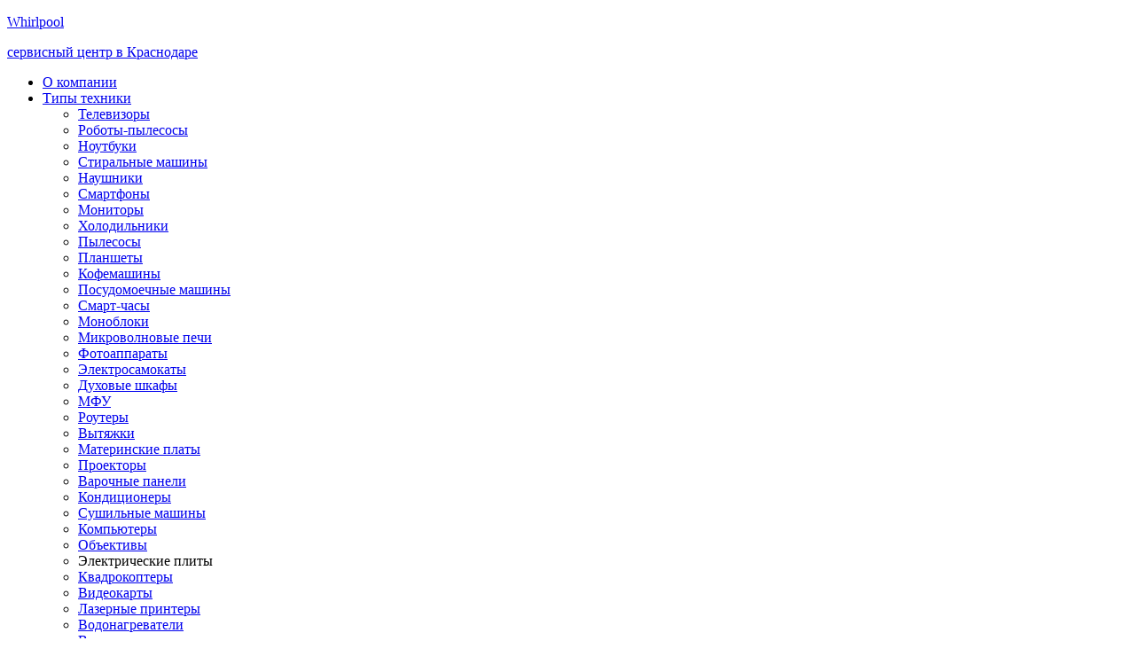

--- FILE ---
content_type: text/html; charset=UTF-8
request_url: https://krasnodar.saapservice.com/whirlpool/electric-stove-service/
body_size: 11754
content:
<!DOCTYPE html>
<html>
    <head>
        <meta charset="UTF-8">
        <meta http-equiv="X-UA-Compatible" content="IE=edge">
        <meta name="viewport" content="width=device-width, initial-scale=1"> 
        <link rel="icon" href="/templates/images/favicon.ico">
        <title>            Сервис по ремонту электрических плит Whirlpool - центр  в Краснодаре
    </title>
        <meta name = "description" content = "Ремонт и обслуживание электрических плит бренда Whirlpool в Краснодаре по доступным ценам. Работаем на качественных запчастях от проверенных поставщиков. Выписываем гарантийную квитанцию на все работы и запчасти. Подать заявку на ремонт можно по номеру телефона - 78612018837
">
                            <link rel="stylesheet" href="/build/app.c6177474.css">
        
            <script src="/build/runtime.226f6bb9.js" defer></script><script src="/build/762.f3e66baf.js" defer></script><script src="/build/app.b5f70116.js" defer></script>
    <script type="application/ld+json">
    {
      "@context": "https://schema.org",
      "@type": "BreadcrumbList",
      "itemListElement": [{
        "@type": "ListItem",
        "position": 1,
        "name": "Ремонт техники в Краснодаре"
      }],
      [{
        "@type": "ListItem",
        "position": 2,
        "name": "Whirlpool"
      }],
       [{
        "@type": "ListItem",
        "position": 2,
        "name": "электрические плиты"
      }]
    }
    </script> 
        <!-- Yandex.Metrika counter -->
        <script type="text/javascript" >
            (function(m,e,t,r,i,k,a){m[i]=m[i]||function(){(m[i].a=m[i].a||[]).push(arguments)};
                m[i].l=1*new Date();
                for (var j = 0; j < document.scripts.length; j++) {if (document.scripts[j].src === r) { return; }}
                k=e.createElement(t),a=e.getElementsByTagName(t)[0],k.async=1,k.src=r,a.parentNode.insertBefore(k,a)})
            (window, document, "script", "https://mc.yandex.ru/metrika/tag.js", "ym");

            ym(92149412, "init", {
                clickmap:true,
                trackLinks:true,
                accurateTrackBounce:true,
                webvisor:true
            });
        </script>
        <noscript><div><img src="https://mc.yandex.ru/watch/92149412" style="position:absolute; left:-9999px;" alt="" /></div></noscript>
        <!-- /Yandex.Metrika counter -->
    </head>
    <body class="body">
            <header class="uk-flex-between uk-flex-top header">
     <!--8142-->
    <div class="uk-flex uk-flex-between uk-flex-top header__top">
                    <a href="/" class="k-flex uk-flex-between uk-flex-top header__logo">
        
                    <p class="uk-margin-remove header__name">Whirlpool</p>
                    <p class="uk-margin-remove header__surname">сервисный центр в Краснодаре</p>
        </a>
        <div class="header__menu">
            <ul class="uk-nav-default" uk-nav>
                                    <li class="header__nav"><a href="/about/">О компании</a></li>
                
                                        <li class="uk-parent header__nav">
                            <a href="#">Типы техники <span uk-nav-parent-icon></span></a>
                            <ul class="uk-nav-sub">
                                                                    <li>
                                                                                    <a href="/tv-service/" class="header__point">Телевизоры</a>
                                                                            </li>
                                                                    <li>
                                                                                    <a href="/vacuum-cleaner-robot-service/" class="header__point">Роботы-пылесосы</a>
                                                                            </li>
                                                                    <li>
                                                                                    <a href="/notebook-service/" class="header__point">Ноутбуки</a>
                                                                            </li>
                                                                    <li>
                                                                                    <a href="/washing-machine-service/" class="header__point">Стиральные машины</a>
                                                                            </li>
                                                                    <li>
                                                                                    <a href="/headphones-service/" class="header__point">Наушники</a>
                                                                            </li>
                                                                    <li>
                                                                                    <a href="/phone-service/" class="header__point">Смартфоны</a>
                                                                            </li>
                                                                    <li>
                                                                                    <a href="/monitor-service/" class="header__point">Мониторы</a>
                                                                            </li>
                                                                    <li>
                                                                                    <a href="/fridge-service/" class="header__point">Холодильники</a>
                                                                            </li>
                                                                    <li>
                                                                                    <a href="/vacuum-cleaner-service/" class="header__point">Пылесосы</a>
                                                                            </li>
                                                                    <li>
                                                                                    <a href="/tablet-service/" class="header__point">Планшеты</a>
                                                                            </li>
                                                                    <li>
                                                                                    <a href="/coffee-machine-service/" class="header__point">Кофемашины</a>
                                                                            </li>
                                                                    <li>
                                                                                    <a href="/dishwasher-service/" class="header__point">Посудомоечные машины</a>
                                                                            </li>
                                                                    <li>
                                                                                    <a href="/smart-watch-service/" class="header__point">Смарт-часы</a>
                                                                            </li>
                                                                    <li>
                                                                                    <a href="/monoblock-service/" class="header__point">Моноблоки</a>
                                                                            </li>
                                                                    <li>
                                                                                    <a href="/microwave-service/" class="header__point">Микроволновые печи</a>
                                                                            </li>
                                                                    <li>
                                                                                    <a href="/camera-service/" class="header__point">Фотоаппараты</a>
                                                                            </li>
                                                                    <li>
                                                                                    <a href="/electric-scooter-service/" class="header__point">Электросамокаты</a>
                                                                            </li>
                                                                    <li>
                                                                                    <a href="/oven-service/" class="header__point">Духовые шкафы</a>
                                                                            </li>
                                                                    <li>
                                                                                    <a href="/mfp-service/" class="header__point">МФУ</a>
                                                                            </li>
                                                                    <li>
                                                                                    <a href="/router-service/" class="header__point">Роутеры</a>
                                                                            </li>
                                                                    <li>
                                                                                    <a href="/cooker-hood-service/" class="header__point">Вытяжки</a>
                                                                            </li>
                                                                    <li>
                                                                                    <a href="/mother-board-service/" class="header__point">Материнские платы</a>
                                                                            </li>
                                                                    <li>
                                                                                    <a href="/projector-service/" class="header__point">Проекторы</a>
                                                                            </li>
                                                                    <li>
                                                                                    <a href="/cooking-panel-service/" class="header__point">Варочные панели</a>
                                                                            </li>
                                                                    <li>
                                                                                    <a href="/air-conditioning-service/" class="header__point">Кондиционеры</a>
                                                                            </li>
                                                                    <li>
                                                                                    <a href="/drying-machine-service/" class="header__point">Сушильные машины</a>
                                                                            </li>
                                                                    <li>
                                                                                    <a href="/computer-service/" class="header__point">Компьютеры</a>
                                                                            </li>
                                                                    <li>
                                                                                    <a href="/lens-service/" class="header__point">Объективы</a>
                                                                            </li>
                                                                    <li>
                                                                                    <a class="header__point">Электрические плиты</a>
                                                                            </li>
                                                                    <li>
                                                                                    <a href="/quadcopter-service/" class="header__point">Квадрокоптеры</a>
                                                                            </li>
                                                                    <li>
                                                                                    <a href="/video-card-service/" class="header__point">Видеокарты</a>
                                                                            </li>
                                                                    <li>
                                                                                    <a href="/laser-printer-service/" class="header__point">Лазерные принтеры</a>
                                                                            </li>
                                                                    <li>
                                                                                    <a href="/water-heater-service/" class="header__point">Водонагреватели</a>
                                                                            </li>
                                                                    <li>
                                                                                    <a href="/video-camera-service/" class="header__point">Видеокамеры</a>
                                                                            </li>
                                                            </ul>
                        </li>
                                    

                                     <li class="uk-parent header__nav">
                        <a href="#">Бренды<span uk-nav-parent-icon></span></a>
                        <ul class="uk-nav-sub">
                                                            <li>
                                                                            <a href="/apple/" class="header__point">Apple</a>
                                                                    </li>
                                                            <li>
                                                                            <a href="/samsung/" class="header__point">Samsung</a>
                                                                    </li>
                                                            <li>
                                                                            <a href="/lg/" class="header__point">LG</a>
                                                                    </li>
                                                            <li>
                                                                            <a href="/acer/" class="header__point">Acer</a>
                                                                    </li>
                                                            <li>
                                                                            <a href="/asus/" class="header__point">Asus</a>
                                                                    </li>
                                                            <li>
                                                                            <a href="/canon/" class="header__point">Canon</a>
                                                                    </li>
                                                            <li>
                                                                            <a href="/dell/" class="header__point">Dell</a>
                                                                    </li>
                                                            <li>
                                                                            <a href="/hp/" class="header__point">HP</a>
                                                                    </li>
                                                            <li>
                                                                            <a href="/lenovo/" class="header__point">Lenovo</a>
                                                                    </li>
                                                            <li>
                                                                            <a href="/msi/" class="header__point">MSI</a>
                                                                    </li>
                                                            <li>
                                                                            <a href="/nikon/" class="header__point">Nikon</a>
                                                                    </li>
                                                            <li>
                                                                            <a href="/xiaomi/" class="header__point">Xiaomi</a>
                                                                    </li>
                                                            <li>
                                                                            <a href="/delonghi/" class="header__point">DeLonghi</a>
                                                                    </li>
                                                            <li>
                                                                            <a href="/bosch/" class="header__point">Bosch</a>
                                                                    </li>
                                                            <li>
                                                                            <a href="/haier/" class="header__point">Haier</a>
                                                                    </li>
                                                            <li>
                                                                            <a href="/huawei/" class="header__point">Huawei</a>
                                                                    </li>
                                                            <li>
                                                                            <a href="/sony/" class="header__point">Sony</a>
                                                                    </li>
                                                            <li>
                                                                            <a href="/liebherr/" class="header__point">Liebherr</a>
                                                                    </li>
                                                            <li>
                                                                            <a href="/miele/" class="header__point">Miele</a>
                                                                    </li>
                                                            <li>
                                                                            <a href="/philips/" class="header__point">Philips</a>
                                                                    </li>
                                                            <li>
                                                                            <a href="/tefal/" class="header__point">Tefal</a>
                                                                    </li>
                                                            <li>
                                                                            <a href="/weissgauff/" class="header__point">Weissgauff</a>
                                                                    </li>
                                                            <li>
                                                                            <a href="/candy/" class="header__point">Candy</a>
                                                                    </li>
                                                            <li>
                                                                            <a href="/smeg/" class="header__point">Smeg</a>
                                                                    </li>
                                                    </ul>
                    </li>
                               
                                                 <li class="header__nav">
                            <a href="/diagnostics/">Диагностика</a>
                                        </li>
                                        <li class="header__nav">
                        <a href = "/price/">Прайслист</a>
                                    </li>
                                        <li class="header__nav">
                        <a href="/about/testimonials/">Отзывы клиентов</a>
                                    </li>
                
                                        <li class="header__nav">
                        <a href="/about/contacts/">Контакты</a>
                                    </li>
            </ul>
        </div>
    </div>
    <div class="header__bottom">
        <div>
            <a href="tel: 78612018837" class="header__telephone">+7(861)201-88-37</a>
            <p class="uk-margin-remove">Пн-Вс 10:00 до 21:00</p>
        </div>
            </div>
</header>
    <section class="sticky sticky_dark" uk-sticky>
        <div class="uk-flex-between uk-flex-middle sticky__main">
            <div class="sticky__block">
                <?xml version="1.0" ?><svg viewBox="0 0 32 32" xmlns="http://www.w3.org/2000/svg" class="showcase__svg">
                <defs>
                </defs>
                <title/>
                    <g data-name="Layer 21" id="Layer_21">
                    <path class="sticky__color" d="M16,31a3,3,0,0,1-2.21-1C10.14,26,4,18.39,4,13.36A12.19,12.19,0,0,1,16,1,12.19,12.19,0,0,1,28,13.36c0,5-6.14,12.59-9.79,16.65A3,3,0,0,1,16,31ZM16,3A10.2,10.2,0,0,0,6,13.36c0,3.14,3.47,8.86,9.28,15.31a1,1,0,0,0,1.44,0C22.53,22.22,26,16.5,26,13.36A10.2,10.2,0,0,0,16,3Z"/>
                    <path class="sticky__color" d="M16,19a6,6,0,1,1,6-6A6,6,0,0,1,16,19ZM16,9a4,4,0,1,0,4,4A4,4,0,0,0,16,9Z"/>
                    </g>
                    </svg>
                <div class="sticky__box">
                    <p class="sticky__name">г. Краснодар</p>
                    <p class="sticky__name">В Головатова ул, д 313</p>
                </div>
            </div>
            <a href="#modal-sections" class="sticky__gray sticky__gray_dark" uk-toggle>
                <div class="sticky__green">
                    <div class="sticky__green_small">
                    </div>
                </div>
                <p class="sticky__online">Online поддержка</p>
            </a>
            <div class="sticky__block">
                <svg xmlns="http://www.w3.org/2000/svg" width="16" height="16" class="showcase__svg sticky__color" viewBox="0 0 16 16">
                    <path d="M3.654 1.328a.678.678 0 0 0-1.015-.063L1.605 2.3c-.483.484-.661 1.169-.45 1.77a17.568 17.568 0 0 0 4.168 6.608 17.569 17.569 0 0 0 6.608 4.168c.601.211 1.286.033 1.77-.45l1.034-1.034a.678.678 0 0 0-.063-1.015l-2.307-1.794a.678.678 0 0 0-.58-.122l-2.19.547a1.745 1.745 0 0 1-1.657-.459L5.482 8.062a1.745 1.745 0 0 1-.46-1.657l.548-2.19a.678.678 0 0 0-.122-.58L3.654 1.328zM1.884.511a1.745 1.745 0 0 1 2.612.163L6.29 2.98c.329.423.445.974.315 1.494l-.547 2.19a.678.678 0 0 0 .178.643l2.457 2.457a.678.678 0 0 0 .644.178l2.189-.547a1.745 1.745 0 0 1 1.494.315l2.306 1.794c.829.645.905 1.87.163 2.611l-1.034 1.034c-.74.74-1.846 1.065-2.877.702a18.634 18.634 0 0 1-7.01-4.42 18.634 18.634 0 0 1-4.42-7.009c-.362-1.03-.037-2.137.703-2.877L1.885.511z"/>
                </svg>
                <div class="sticky__box">
                    <a href="tel:78612018837" class="sticky__phone">+7(861)201-88-37</a>
                    <p class="sticky__name">Пн-Вс 10:00 до 21:00</p>
                </div>
            </div>
        </div>
        <div class="container sticky__header">
            <div class="uk-flex uk-flex-between uk-flex-middle">
                                    <a href="/" class="k-flex uk-flex-between uk-flex-top header__logo">
                                                    <p class="uk-margin-remove header__name">Whirlpool</p>
                                    <p class="uk-margin-remove header__surname">сервисный центр в Краснодаре</p>
                </a>
                <a href="tel: 78612018837" class="sticky__telephone">+7(861)201-88-37</a>
                <div class="uk-flex uk-flex-between uk-flex-middle">
                    <a  href="tel: 78612018837" class="sticky__red-phone">
                        <svg xmlns="http://www.w3.org/2000/svg" width="16" height="16" class="sticky__svg" viewBox="0 0 16 16">
                            <path d="M3.654 1.328a.678.678 0 0 0-1.015-.063L1.605 2.3c-.483.484-.661 1.169-.45 1.77a17.568 17.568 0 0 0 4.168 6.608 17.569 17.569 0 0 0 6.608 4.168c.601.211 1.286.033 1.77-.45l1.034-1.034a.678.678 0 0 0-.063-1.015l-2.307-1.794a.678.678 0 0 0-.58-.122l-2.19.547a1.745 1.745 0 0 1-1.657-.459L5.482 8.062a1.745 1.745 0 0 1-.46-1.657l.548-2.19a.678.678 0 0 0-.122-.58L3.654 1.328zM1.884.511a1.745 1.745 0 0 1 2.612.163L6.29 2.98c.329.423.445.974.315 1.494l-.547 2.19a.678.678 0 0 0 .178.643l2.457 2.457a.678.678 0 0 0 .644.178l2.189-.547a1.745 1.745 0 0 1 1.494.315l2.306 1.794c.829.645.905 1.87.163 2.611l-1.034 1.034c-.74.74-1.846 1.065-2.877.702a18.634 18.634 0 0 1-7.01-4.42 18.634 18.634 0 0 1-4.42-7.009c-.362-1.03-.037-2.137.703-2.877L1.885.511z"/>
                        </svg>
                    </a>
                    <a href="#" class="sticky__link" >
                        <svg xmlns="http://www.w3.org/2000/svg" width="30" height="30" class="sticky__burger" viewBox="0 0 16 16">
                            <path fill-rule="evenodd" d="M2 12.5a.5.5 0 0 1 .5-.5h11a.5.5 0 0 1 0 1h-11a.5.5 0 0 1-.5-.5zm0-3a.5.5 0 0 1 .5-.5h11a.5.5 0 0 1 0 1h-11a.5.5 0 0 1-.5-.5zm0-3a.5.5 0 0 1 .5-.5h11a.5.5 0 0 1 0 1h-11a.5.5 0 0 1-.5-.5zm0-3a.5.5 0 0 1 .5-.5h11a.5.5 0 0 1 0 1h-11a.5.5 0 0 1-.5-.5z"/>
                        </svg>
                        <svg xmlns="http://www.w3.org/2000/svg" width="30" height="30" class="sticky__cross" viewBox="0 0 16 16">
                            <path d="M2.146 2.854a.5.5 0 1 1 .708-.708L8 7.293l5.146-5.147a.5.5 0 0 1 .708.708L8.707 8l5.147 5.146a.5.5 0 0 1-.708.708L8 8.707l-5.146 5.147a.5.5 0 0 1-.708-.708L7.293 8 2.146 2.854Z"/>
                        </svg>
                    </a>
                </div>
            </div>
            <div class="uk-flex uk-flex-start uk-flex-middle">
                <p class="sticky__direction">В Головатова ул, д 313</p>
            </div>
        </div>
    </section>
    <main class="uk-flex uk-flex-between uk-flex-top main">
        <section class="showcase showcase_dark"
                    style = "background-image: url('/templates/images/back/nobrand-bg.png');"
                >
            <div class="container showcase__pictures">
                <ul class="uk-flex-left uk-flex-middle breadcrumb">
                    <li>
                        <a href="/" class="breadcrumb__main breadcrumb__main_brightly">Главная</a>
                    </li>
                    <li>
                        <a href="/whirlpool/" class="breadcrumb__main breadcrumb__main_brightly">ремонт Whirlpool</a>
                    </li>
                    <li>
                                                    <span class="breadcrumb__main breadcrumb__main_white">Электрическая плита</span>
                                            </li>
                </ul>
                                    <h1 class="uk-margin-remove showcase__title">Ремонт электрических плит Whirlpool</h1>
                                <p class="uk-margin-remove showcase__subtitle">Компания делает качественный ремонт электрических плит Whirlpool а также его сервисное обслуживание. Квалифицированные мастера сделают бесплатную диагностику вашей техники и выявят неисправность. Проведут нужные ремонтные работы по доступной цене и в оговоренный срок.</p>
                <div class="showcase__block">
                    <div class="uk-card uk-flex uk-flex-left uk-flex-middle showcase__card showcase__card_color">
                        <div class="uk-flex uk-flex-center uk-flex-middle showcase__icon">
                            <?xml version="1.0" ?><svg viewBox="0 0 32 32" xmlns="http://www.w3.org/2000/svg" class="showcase__svg"><defs><style>.cls-1{fill:#b1cef6;}</style></defs><title/><g data-name="Layer 15" id="Layer_15"><path class="cls-1" d="M16,31A15,15,0,1,1,31,16,15,15,0,0,1,16,31ZM16,3A13,13,0,1,0,29,16,13,13,0,0,0,16,3Z"/><path class="cls-1" d="M20.24,21.66l-4.95-4.95A1,1,0,0,1,15,16V8h2v7.59l4.66,4.65Z"/></g></svg>
                        </div>
                        <p class="uk-margin-remove showcase__text">Срочный выезд<br>мастера за 60 минут</p>
                    </div>
                    <div class="uk-card uk-flex uk-flex-left uk-flex-middle showcase__card showcase__card_color">
                        <div class="uk-flex uk-flex-center uk-flex-middle showcase__icon">
                            <?xml version="1.0" ?><svg viewBox="0 0 32 32" xmlns="http://www.w3.org/2000/svg" class="showcase__svg"><defs><style>.cls-1{fill:#b1cef6;}</style></defs><title/><g data-name="Layer 13" id="Layer_13"><path class="cls-1" d="M25,31H7a3,3,0,0,1-3-3V17a3,3,0,0,1,3-3H25a3,3,0,0,1,3,3V28A3,3,0,0,1,25,31ZM7,16a1,1,0,0,0-1,1V28a1,1,0,0,0,1,1H25a1,1,0,0,0,1-1V17a1,1,0,0,0-1-1Z"/><path class="cls-1" d="M24,16H8a1,1,0,0,1-1-1V9a8,8,0,0,1,8-8h2a8,8,0,0,1,8,8v6A1,1,0,0,1,24,16ZM9,14H23V9a6,6,0,0,0-6-6H15A6,6,0,0,0,9,9Z"/><path class="cls-1" d="M16,23a2,2,0,1,1,2-2A2,2,0,0,1,16,23Zm0-2Z"/><rect class="cls-1" height="4" width="2" x="15" y="22"/></g></svg>
                        </div>
                        <p class="uk-margin-remove showcase__text">Гарантия на все виды работ<br>и детали до 3х лет</p>
                    </div>
                    <div class="uk-card uk-flex uk-flex-left uk-flex-middle showcase__card showcase__card_color">
                        <div class="uk-flex uk-flex-center uk-flex-middle showcase__icon">
                            <?xml version="1.0" ?><svg viewBox="0 0 32 32" xmlns="http://www.w3.org/2000/svg" class="showcase__svg"><defs><style>.cls-1{fill:#b1cef6;}</style></defs><title/><g data-name="Layer 3" id="Layer_3"><path class="cls-1" d="M11,22A10,10,0,1,1,21,12,10,10,0,0,1,11,22ZM11,4a8,8,0,1,0,8,8A8,8,0,0,0,11,4Z"/><path class="cls-1" d="M28,29.74a3,3,0,0,1-1.93-.7L19.94,23.9a3,3,0,0,1,3.86-4.6l6.13,5.14A3,3,0,0,1,28,29.74ZM21.87,20.6h-.09a1,1,0,0,0-.55,1.77l6.13,5.14a1,1,0,0,0,1.41-.12,1,1,0,0,0,.23-.73,1,1,0,0,0-.36-.68l-6.13-5.15A1,1,0,0,0,21.87,20.6Z"/><path class="cls-1" d="M20,21a1,1,0,0,1-.64-.23L17,18.82a1,1,0,0,1,1.28-1.54l2.34,1.95a1,1,0,0,1,.13,1.41A1,1,0,0,1,20,21Z"/></g></svg>
                        </div>
                        <p class="uk-margin-remove showcase__text">Бесплатная эксперсс<br>диагностика и консульация</p>
                    </div>
                    <div class="uk-card uk-flex uk-flex-left uk-flex-middle showcase__card showcase__card_color">
                        <div class="uk-flex uk-flex-center uk-flex-middle showcase__icon">
                            <?xml version="1.0" ?><svg viewBox="0 0 32 32" xmlns="http://www.w3.org/2000/svg" class="showcase__svg"><defs><style>.cls-1{fill:#b1cef6;}</style></defs><title/><g data-name="Layer 21" id="Layer_21"><path class="cls-1" d="M16,31a3,3,0,0,1-2.21-1C10.14,26,4,18.39,4,13.36A12.19,12.19,0,0,1,16,1,12.19,12.19,0,0,1,28,13.36c0,5-6.14,12.59-9.79,16.65A3,3,0,0,1,16,31ZM16,3A10.2,10.2,0,0,0,6,13.36c0,3.14,3.47,8.86,9.28,15.31a1,1,0,0,0,1.44,0C22.53,22.22,26,16.5,26,13.36A10.2,10.2,0,0,0,16,3Z"/><path class="cls-1" d="M16,19a6,6,0,1,1,6-6A6,6,0,0,1,16,19ZM16,9a4,4,0,1,0,4,4A4,4,0,0,0,16,9Z"/></g></svg>
                        </div>
                        <p class="uk-margin-remove showcase__text">Удобное<br>расположение офиса</p>
                    </div>
                </div>
                <div class="uk-flex uk-flex-left showcase__box">
                    <a href="#modal-sections" class="button button_red" uk-toggle>Вызвать мастера</a>
                    <p class="uk-margin-remove showcase__text showcase__text_padding">Скидка 20% при обращении на сайте</p>
                </div>
            </div>
        </section>
        <section class="price price_small">
            <div class="container price_container">
                                    <h2 class="uk-margin-remove price__heading">Прайс лист на ремонт электрических плит Whirlpool</h2>
                                <p class="uk-margin-remove price__text">Стоимость комплектующих уточняйте у менеджеров по телефону: <a href="tel: 78612018837" class="price__telephone">+7(861)201-88-37</a></p>
                <table class="uk-margin-remove uk-table uk-table-striped uk-table-hover service-table">
    <tbody>
    <tr class="price__hover">
                    <td>
                        <a class="price__description price__description_fire" href="#modal-sections"  uk-toggle>Диагностика</a>
                    </td>
                    <td class="price__description price__none">
                        <a class="price__description price__none" href="#modal-sections"  uk-toggle>15 минут</a>
                    </td>
                    <td class="price__description">
                        <a class="price__description" href="#modal-sections"  uk-toggle>Бесплатно</a>
                    </td>
                    <td class="price__description_none">
                        <button class="button button__price js-order" data-name = "Диагностика">Заказать</button>
                    </td>
                </tr>
                            <tr class="price__hover">
                    <td>
                                                    <a class="price__description" href="#modal-sections"  uk-toggle>Замена стекла духовки</a>
                                            </td>
                    <td class="price__description price__none">
                        <a class="price__description price__none" href="#modal-sections"  uk-toggle>1440 минут</a>
                    </td>
                    <td class="price__description">
                        <a class="price__description" href="#modal-sections"  uk-toggle>
                                                            700 р
                                                    </a>
                    </td>
                    <td class="price__description price__description_none">
                        <button class="button button__price js-order" data-name = "замена стекла духовки">Заказать</button>
                    </td>
                </tr>
                                    <tr class="price__hover">
                    <td>
                                                    <a class="price__description" href="#modal-sections"  uk-toggle>Замена стеклокерамики</a>
                                            </td>
                    <td class="price__description price__none">
                        <a class="price__description price__none" href="#modal-sections"  uk-toggle>1440 минут</a>
                    </td>
                    <td class="price__description">
                        <a class="price__description" href="#modal-sections"  uk-toggle>
                                                            1200 р
                                                    </a>
                    </td>
                    <td class="price__description price__description_none">
                        <button class="button button__price js-order" data-name = "замена стеклокерамики">Заказать</button>
                    </td>
                </tr>
                                    <tr class="price__hover">
                    <td>
                                                    <a class="price__description" href="#modal-sections"  uk-toggle>Замена переключателей</a>
                                            </td>
                    <td class="price__description price__none">
                        <a class="price__description price__none" href="#modal-sections"  uk-toggle>1440 минут</a>
                    </td>
                    <td class="price__description">
                        <a class="price__description" href="#modal-sections"  uk-toggle>
                                                            300 р
                                                    </a>
                    </td>
                    <td class="price__description price__description_none">
                        <button class="button button__price js-order" data-name = "замена переключателей">Заказать</button>
                    </td>
                </tr>
                                    <tr class="price__hover">
                    <td>
                                                    <a class="price__description" href="#modal-sections"  uk-toggle>Демонтаж</a>
                                            </td>
                    <td class="price__description price__none">
                        <a class="price__description price__none" href="#modal-sections"  uk-toggle>1440 минут</a>
                    </td>
                    <td class="price__description">
                        <a class="price__description" href="#modal-sections"  uk-toggle>
                                                            300 р
                                                    </a>
                    </td>
                    <td class="price__description price__description_none">
                        <button class="button button__price js-order" data-name = "демонтаж">Заказать</button>
                    </td>
                </tr>
                                    <tr class="price__hover">
                    <td>
                                                    <a class="price__description" href="#modal-sections"  uk-toggle>Чистка</a>
                                            </td>
                    <td class="price__description price__none">
                        <a class="price__description price__none" href="#modal-sections"  uk-toggle>1440 минут</a>
                    </td>
                    <td class="price__description">
                        <a class="price__description" href="#modal-sections"  uk-toggle>
                                                            500 р
                                                    </a>
                    </td>
                    <td class="price__description price__description_none">
                        <button class="button button__price js-order" data-name = "чистка">Заказать</button>
                    </td>
                </tr>
                                    <tr class="price__hover">
                    <td>
                                                    <a class="price__description" href="#modal-sections"  uk-toggle>Замена лампочек</a>
                                            </td>
                    <td class="price__description price__none">
                        <a class="price__description price__none" href="#modal-sections"  uk-toggle>1440 минут</a>
                    </td>
                    <td class="price__description">
                        <a class="price__description" href="#modal-sections"  uk-toggle>
                                                            300 р
                                                    </a>
                    </td>
                    <td class="price__description price__description_none">
                        <button class="button button__price js-order" data-name = "замена лампочек">Заказать</button>
                    </td>
                </tr>
                                    <tr class="price__hover">
                    <td>
                                                    <a class="price__description" href="#modal-sections"  uk-toggle>Ремонт терморегулятора</a>
                                            </td>
                    <td class="price__description price__none">
                        <a class="price__description price__none" href="#modal-sections"  uk-toggle>1440 минут</a>
                    </td>
                    <td class="price__description">
                        <a class="price__description" href="#modal-sections"  uk-toggle>
                                                            700 р
                                                    </a>
                    </td>
                    <td class="price__description price__description_none">
                        <button class="button button__price js-order" data-name = "ремонт терморегулятора">Заказать</button>
                    </td>
                </tr>
                                    <tr class="price__hover">
                    <td>
                                                    <a class="price__description" href="#modal-sections"  uk-toggle>Замена розетки</a>
                                            </td>
                    <td class="price__description price__none">
                        <a class="price__description price__none" href="#modal-sections"  uk-toggle>1440 минут</a>
                    </td>
                    <td class="price__description">
                        <a class="price__description" href="#modal-sections"  uk-toggle>
                                                            300 р
                                                    </a>
                    </td>
                    <td class="price__description price__description_none">
                        <button class="button button__price js-order" data-name = "замена розетки">Заказать</button>
                    </td>
                </tr>
                                    <tr class="price__hover">
                    <td>
                                                    <a class="price__description" href="#modal-sections"  uk-toggle>Замена конфорок</a>
                                            </td>
                    <td class="price__description price__none">
                        <a class="price__description price__none" href="#modal-sections"  uk-toggle>1440 минут</a>
                    </td>
                    <td class="price__description">
                        <a class="price__description" href="#modal-sections"  uk-toggle>
                                                            700 р
                                                    </a>
                    </td>
                    <td class="price__description price__description_none">
                        <button class="button button__price js-order" data-name = "замена конфорок">Заказать</button>
                    </td>
                </tr>
                                    <tr class="price__hover">
                    <td>
                                                    <a class="price__description" href="#modal-sections"  uk-toggle>Ремонт сенсора</a>
                                            </td>
                    <td class="price__description price__none">
                        <a class="price__description price__none" href="#modal-sections"  uk-toggle>1440 минут</a>
                    </td>
                    <td class="price__description">
                        <a class="price__description" href="#modal-sections"  uk-toggle>
                                                            1700 р
                                                    </a>
                    </td>
                    <td class="price__description price__description_none">
                        <button class="button button__price js-order" data-name = "ремонт сенсора">Заказать</button>
                    </td>
                </tr>
                                    <tr class="price__hover">
                    <td>
                                                    <a class="price__description" href="#modal-sections"  uk-toggle>Ремонт проводки</a>
                                            </td>
                    <td class="price__description price__none">
                        <a class="price__description price__none" href="#modal-sections"  uk-toggle>1440 минут</a>
                    </td>
                    <td class="price__description">
                        <a class="price__description" href="#modal-sections"  uk-toggle>
                                                            750 р
                                                    </a>
                    </td>
                    <td class="price__description price__description_none">
                        <button class="button button__price js-order" data-name = "ремонт проводки">Заказать</button>
                    </td>
                </tr>
                                    <tr class="price__hover">
                    <td>
                                                    <a class="price__description" href="#modal-sections"  uk-toggle>Замена вилки</a>
                                            </td>
                    <td class="price__description price__none">
                        <a class="price__description price__none" href="#modal-sections"  uk-toggle>1440 минут</a>
                    </td>
                    <td class="price__description">
                        <a class="price__description" href="#modal-sections"  uk-toggle>
                                                            300 р
                                                    </a>
                    </td>
                    <td class="price__description price__description_none">
                        <button class="button button__price js-order" data-name = "замена вилки">Заказать</button>
                    </td>
                </tr>
                                    <tr class="price__hover">
                    <td>
                                                    <a class="price__description" href="#modal-sections"  uk-toggle>Подключение</a>
                                            </td>
                    <td class="price__description price__none">
                        <a class="price__description price__none" href="#modal-sections"  uk-toggle>1440 минут</a>
                    </td>
                    <td class="price__description">
                        <a class="price__description" href="#modal-sections"  uk-toggle>
                                                            300 р
                                                    </a>
                    </td>
                    <td class="price__description price__description_none">
                        <button class="button button__price js-order" data-name = "подключение">Заказать</button>
                    </td>
                </tr>
                                    <tr class="price__hover">
                    <td>
                                                    <a class="price__description" href="#modal-sections"  uk-toggle>Замена клеммной коробки</a>
                                            </td>
                    <td class="price__description price__none">
                        <a class="price__description price__none" href="#modal-sections"  uk-toggle>1440 минут</a>
                    </td>
                    <td class="price__description">
                        <a class="price__description" href="#modal-sections"  uk-toggle>
                                                            700 р
                                                    </a>
                    </td>
                    <td class="price__description price__description_none">
                        <button class="button button__price js-order" data-name = "замена клеммной коробки">Заказать</button>
                    </td>
                </tr>
                                    <tr class="price__hover">
                    <td>
                                                    <a class="price__description" href="#modal-sections"  uk-toggle>Ремонт электросхемы</a>
                                            </td>
                    <td class="price__description price__none">
                        <a class="price__description price__none" href="#modal-sections"  uk-toggle>1440 минут</a>
                    </td>
                    <td class="price__description">
                        <a class="price__description" href="#modal-sections"  uk-toggle>
                                                            1500 р
                                                    </a>
                    </td>
                    <td class="price__description price__description_none">
                        <button class="button button__price js-order" data-name = "ремонт электросхемы">Заказать</button>
                    </td>
                </tr>
                                    <tr class="price__hover">
                    <td>
                                                    <a class="price__description" href="#modal-sections"  uk-toggle>Замена таймера</a>
                                            </td>
                    <td class="price__description price__none">
                        <a class="price__description price__none" href="#modal-sections"  uk-toggle>1440 минут</a>
                    </td>
                    <td class="price__description">
                        <a class="price__description" href="#modal-sections"  uk-toggle>
                                                            800 р
                                                    </a>
                    </td>
                    <td class="price__description price__description_none">
                        <button class="button button__price js-order" data-name = "замена таймера">Заказать</button>
                    </td>
                </tr>
                                    <tr class="price__hover">
                    <td>
                                                    <a class="price__description" href="#modal-sections"  uk-toggle>Замена клеммной колодки</a>
                                            </td>
                    <td class="price__description price__none">
                        <a class="price__description price__none" href="#modal-sections"  uk-toggle>1440 минут</a>
                    </td>
                    <td class="price__description">
                        <a class="price__description" href="#modal-sections"  uk-toggle>
                                                            700 р
                                                    </a>
                    </td>
                    <td class="price__description price__description_none">
                        <button class="button button__price js-order" data-name = "замена клеммной колодки">Заказать</button>
                    </td>
                </tr>
                                    <tr class="price__hover">
                    <td>
                                                    <a class="price__description" href="#modal-sections"  uk-toggle>Ремонт вентилятора духовки</a>
                                            </td>
                    <td class="price__description price__none">
                        <a class="price__description price__none" href="#modal-sections"  uk-toggle>1440 минут</a>
                    </td>
                    <td class="price__description">
                        <a class="price__description" href="#modal-sections"  uk-toggle>
                                                            1300 р
                                                    </a>
                    </td>
                    <td class="price__description price__description_none">
                        <button class="button button__price js-order" data-name = "ремонт вентилятора духовки">Заказать</button>
                    </td>
                </tr>
                                    <tr class="price__hover">
                    <td>
                                                    <a class="price__description" href="#modal-sections"  uk-toggle>Разблокировка электроплиты</a>
                                            </td>
                    <td class="price__description price__none">
                        <a class="price__description price__none" href="#modal-sections"  uk-toggle>1440 минут</a>
                    </td>
                    <td class="price__description">
                        <a class="price__description" href="#modal-sections"  uk-toggle>
                                                            500 р
                                                    </a>
                    </td>
                    <td class="price__description price__description_none">
                        <button class="button button__price js-order" data-name = "разблокировка электроплиты">Заказать</button>
                    </td>
                </tr>
                            </tbody>
</table>


                
                            </div>
        </section>
        <section class="scheme">
    <div class="container">
        <h2 class="uk-margin-remove scheme__heading">Схема работы</h2>
        <div class="uk-child-width-1-4@l uk-child-width-1-2@m uk-grid-small uk-grid-match" uk-grid>
            <div>
                <div class="uk-card">
                    <div class="uk-flex uk-flex-center uk-flex-middle scheme__icon">
                        <?xml version="1.0" ?><svg viewBox="0 0 32 32" xmlns="http://www.w3.org/2000/svg" class="scheme__svg"><defs><style>.cls-1{fill:#fbfbfb;}</style></defs><title/><g data-name="Layer 45" id="Layer_45"><path class="cls-1" d="M19.47,31a2,2,0,0,1-1.8-1.09l-4-7.57a1,1,0,0,1,1.77-.93l4,7.57L29,3.06,3,12.49l9.8,5.26,8.32-8.32a1,1,0,0,1,1.42,1.42l-8.85,8.84a1,1,0,0,1-1.17.18L2.09,14.33a2,2,0,0,1,.25-3.72L28.25,1.13a2,2,0,0,1,2.62,2.62L21.39,29.66A2,2,0,0,1,19.61,31Z"/></g></svg>
                    </div>
                    <h3 class="uk-margin-remove scheme__title">Заявка на ремонт</h3>
                    <span class="uk-margin-remove scheme__subtitle">Заявка оставляется на сайте или по номеру телефона <br><a href="tel: 78612018837" class="scheme__telephone">+7(861)201-88-37</a></span>
                </div>
            </div>
            <div>
                <div class="uk-card">
                    <div class="uk-flex uk-flex-center uk-flex-middle scheme__icon">
                        <?xml version="1.0" ?><svg viewBox="0 0 32 32" xmlns="http://www.w3.org/2000/svg" class="scheme__svg"><defs><style>.cls-1{fill:#fbfbfb;}</style></defs><title/><g data-name="Layer 25" id="Layer_25"><path class="cls-1" d="M24,22a1,1,0,0,1-.64-.23L18.84,18H17A8,8,0,0,1,17,2h6a8,8,0,0,1,2,15.74V21a1,1,0,0,1-.58.91A1,1,0,0,1,24,22ZM17,4a6,6,0,0,0,0,12h2.2a1,1,0,0,1,.64.23L23,18.86V16.92a1,1,0,0,1,.86-1A6,6,0,0,0,23,4Z"/><rect class="cls-1" height="2" width="2" x="19" y="9"/><rect class="cls-1" height="2" width="2" x="14" y="9"/><rect class="cls-1" height="2" width="2" x="24" y="9"/><path class="cls-1" d="M8,30a1,1,0,0,1-.42-.09A1,1,0,0,1,7,29V25.74a8,8,0,0,1-1.28-15,1,1,0,1,1,.82,1.82,6,6,0,0,0,1.6,11.4,1,1,0,0,1,.86,1v1.94l3.16-2.63A1,1,0,0,1,12.8,24H15a5.94,5.94,0,0,0,4.29-1.82,1,1,0,0,1,1.44,1.4A8,8,0,0,1,15,26H13.16L8.64,29.77A1,1,0,0,1,8,30Z"/></g></svg>
                    </div>
                    <h3 class="uk-margin-remove scheme__title">Согласование</h3>
                    <span class="uk-margin-remove scheme__subtitle">Заказчику перезванивает наш консультант и выясняет всю важную информацию</span>
                </div>
            </div>
            <div>
                <div class="uk-card">
                    <div class="uk-flex uk-flex-center uk-flex-middle scheme__icon">
                        <?xml version="1.0" ?><svg viewBox="0 0 32 32" xmlns="http://www.w3.org/2000/svg" class="scheme__svg"><defs><style>.cls-1{fill:#fbfbfb;}</style></defs><title/><g data-name="Layer 10" id="Layer_10"><path class="cls-1" d="M17,31H15a3,3,0,0,1-3-2.64,12.68,12.68,0,0,1-1.95-.8,3,3,0,0,1-4-.25L4.69,25.9a3,3,0,0,1-.25-4A12.68,12.68,0,0,1,3.64,20,3,3,0,0,1,1,17V15a3,3,0,0,1,2.64-3,12.68,12.68,0,0,1,.8-1.95,3,3,0,0,1,.25-4L6.1,4.69a3,3,0,0,1,4-.25A12.68,12.68,0,0,1,12,3.64,3,3,0,0,1,15,1h2a3,3,0,0,1,3,2.64,12.68,12.68,0,0,1,1.95.8,3,3,0,0,1,4,.25L27.31,6.1a3,3,0,0,1,.25,4,12.68,12.68,0,0,1,.8,1.95A3,3,0,0,1,31,15v2a3,3,0,0,1-2.64,3,12.68,12.68,0,0,1-.8,1.95,3,3,0,0,1-.25,4L25.9,27.31a3,3,0,0,1-4,.25,12.68,12.68,0,0,1-1.95.8A3,3,0,0,1,17,31ZM9.91,25.33a.94.94,0,0,1,.51.14,11,11,0,0,0,2.83,1.17,1,1,0,0,1,.75,1V28a1,1,0,0,0,1,1h2a1,1,0,0,0,1-1v-.39a1,1,0,0,1,.75-1,11,11,0,0,0,2.83-1.17,1,1,0,0,1,1.21.15l.28.28a1,1,0,0,0,1.42,0l1.41-1.41a1,1,0,0,0,0-1.42l-.28-.28a1,1,0,0,1-.15-1.21,11,11,0,0,0,1.17-2.83,1,1,0,0,1,1-.75H28a1,1,0,0,0,1-1V15a1,1,0,0,0-1-1h-.39a1,1,0,0,1-1-.75,11,11,0,0,0-1.17-2.83,1,1,0,0,1,.15-1.21l.28-.28a1,1,0,0,0,0-1.42L24.49,6.1a1,1,0,0,0-1.42,0l-.28.28a1,1,0,0,1-1.21.15,11,11,0,0,0-2.83-1.17,1,1,0,0,1-.75-1V4a1,1,0,0,0-1-1H15a1,1,0,0,0-1,1v.39a1,1,0,0,1-.75,1,11,11,0,0,0-2.83,1.17,1,1,0,0,1-1.21-.15L8.93,6.1a1,1,0,0,0-1.42,0L6.1,7.51a1,1,0,0,0,0,1.42l.28.28a1,1,0,0,1,.15,1.21,11,11,0,0,0-1.17,2.83,1,1,0,0,1-1,.75H4a1,1,0,0,0-1,1v2a1,1,0,0,0,1,1h.39a1,1,0,0,1,1,.75,11,11,0,0,0,1.17,2.83,1,1,0,0,1-.15,1.21l-.28.28a1,1,0,0,0,0,1.42L7.51,25.9a1,1,0,0,0,1.42,0l.28-.28A1,1,0,0,1,9.91,25.33Z"/><path class="cls-1" d="M16,23a7,7,0,1,1,7-7A7,7,0,0,1,16,23Zm0-12a5,5,0,1,0,5,5A5,5,0,0,0,16,11Z"/></g></svg>
                    </div>
                    <h3 class="uk-margin-remove scheme__title">Ремонт</h3>
                    <span class="uk-margin-remove scheme__subtitle">Все работы по ремонту мы осуществляем в пределах согласованного временного периода</span>
                </div>
            </div>
            <div>
                <div class="uk-card">
                    <div class="uk-flex uk-flex-center uk-flex-middle scheme__icon scheme__icon_color">
                        <?xml version="1.0" ?><svg viewBox="0 0 32 32" xmlns="http://www.w3.org/2000/svg" class="scheme__svg"><defs><style>.cls-1{fill:#fbfbfb;}</style></defs><title/><g data-name="Layer 28" id="Layer_28"><path class="cls-1" d="M16,31A15,15,0,1,1,31,16,15,15,0,0,1,16,31ZM16,3A13,13,0,1,0,29,16,13,13,0,0,0,16,3Z"/><path class="cls-1" d="M13.67,22a1,1,0,0,1-.73-.32l-4.67-5a1,1,0,0,1,1.46-1.36l3.94,4.21,8.6-9.21a1,1,0,1,1,1.46,1.36l-9.33,10A1,1,0,0,1,13.67,22Z"/></g></svg>
                    </div>
                    <h3 class="uk-margin-remove scheme__title">Готово!</h3>
                    <span class="uk-margin-remove scheme__subtitle">Вы получаете качественный ремонт и гарантию на все работы и запчасти</span>
                </div>
            </div>
        </div>
    </div>
</section>
        <section class="conditions">
    <div class="container">
        <h2 class = "uk-margin-remove scheme__heading">Преимущества</h2>
        <div class="uk-child-width-1-2@s uk-grid-match" uk-grid>
            <div>
                <div class="uk-card">
                    <div class="uk-flex uk-flex-center uk-flex-middle conditions__icon">
                        <?xml version="1.0" ?><svg viewBox="0 0 32 32" xmlns="http://www.w3.org/2000/svg" class="conditions__svg"><defs><style>.cls-2{fill:#090909;}</style></defs><title/><g data-name="Layer 45" id="Layer_45"><path class="cls-2" d="M19.47,31a2,2,0,0,1-1.8-1.09l-4-7.57a1,1,0,0,1,1.77-.93l4,7.57L29,3.06,3,12.49l9.8,5.26,8.32-8.32a1,1,0,0,1,1.42,1.42l-8.85,8.84a1,1,0,0,1-1.17.18L2.09,14.33a2,2,0,0,1,.25-3.72L28.25,1.13a2,2,0,0,1,2.62,2.62L21.39,29.66A2,2,0,0,1,19.61,31Z"/></g></svg>
                    </div>
                    <h3 class="uk-margin-remove conditions__title">Диагностика</h3>
                    <p class="uk-margin-remove">Стоимость диагностики составляет 0 рублей, кроме случаев заказа этой услуги отдельной. Заказ диагностики без ремонта – 500 рублей. Среднее время диагностики 25-45 минут. В сложных случаях может требоваться комплексное тестирование. Время тестирования всех компонентов аппарата может доходить до 2-3 дней.</p>
                </div>
            </div>
            <div>
                <div class="uk-card">
                    <div class="uk-flex uk-flex-center uk-flex-middle conditions__icon">
                        <svg version="1.1" id="Capa_1" xmlns="http://www.w3.org/2000/svg" xmlns:xlink="http://www.w3.org/1999/xlink" class="conditions__svg" x="0px" y="0px" viewBox="0 0 512 512" style="enable-background:new 0 0 512 512;" xml:space="preserve"><g><g><path d="M386.689,304.403c-35.587,0-64.538,28.951-64.538,64.538s28.951,64.538,64.538,64.538 c35.593,0,64.538-28.951,64.538-64.538S422.276,304.403,386.689,304.403z M386.689,401.21c-17.796,0-32.269-14.473-32.269-32.269 c0-17.796,14.473-32.269,32.269-32.269c17.796,0,32.269,14.473,32.269,32.269C418.958,386.738,404.485,401.21,386.689,401.21z"></path></g></g><g><g><path d="M166.185,304.403c-35.587,0-64.538,28.951-64.538,64.538s28.951,64.538,64.538,64.538s64.538-28.951,64.538-64.538 S201.772,304.403,166.185,304.403z M166.185,401.21c-17.796,0-32.269-14.473-32.269-32.269c0-17.796,14.473-32.269,32.269-32.269 c17.791,0,32.269,14.473,32.269,32.269C198.454,386.738,183.981,401.21,166.185,401.21z"></path></g></g><g><g><path d="M430.15,119.675c-2.743-5.448-8.32-8.885-14.419-8.885h-84.975v32.269h75.025l43.934,87.384l28.838-14.5L430.15,119.675z"></path></g></g><g><g><rect x="216.202" y="353.345" width="122.084" height="32.269"></rect></g></g><g><g><path d="M117.781,353.345H61.849c-8.912,0-16.134,7.223-16.134,16.134c0,8.912,7.223,16.134,16.134,16.134h55.933 c8.912,0,16.134-7.223,16.134-16.134C133.916,360.567,126.693,353.345,117.781,353.345z"></path></g></g><g><g><path d="M508.612,254.709l-31.736-40.874c-3.049-3.937-7.755-6.239-12.741-6.239H346.891V94.655 c0-8.912-7.223-16.134-16.134-16.134H61.849c-8.912,0-16.134,7.223-16.134,16.134s7.223,16.134,16.134,16.134h252.773v112.941 c0,8.912,7.223,16.134,16.134,16.134h125.478l23.497,30.268v83.211h-44.639c-8.912,0-16.134,7.223-16.134,16.134 c0,8.912,7.223,16.134,16.134,16.134h60.773c8.912,0,16.134-7.223,16.135-16.134V264.605 C512,261.023,510.806,257.538,508.612,254.709z"></path></g></g><g><g><path d="M116.706,271.597H42.487c-8.912,0-16.134,7.223-16.134,16.134c0,8.912,7.223,16.134,16.134,16.134h74.218 c8.912,0,16.134-7.223,16.134-16.134C132.84,278.82,125.617,271.597,116.706,271.597z"></path></g></g><g><g><path d="M153.815,208.134H16.134C7.223,208.134,0,215.357,0,224.269s7.223,16.134,16.134,16.134h137.681 c8.912,0,16.134-7.223,16.134-16.134S162.727,208.134,153.815,208.134z"></path></g></g><g><g><path d="M180.168,144.672H42.487c-8.912,0-16.134,7.223-16.134,16.134c0,8.912,7.223,16.134,16.134,16.134h137.681 c8.912,0,16.134-7.223,16.134-16.134C196.303,151.895,189.08,144.672,180.168,144.672z"></path></g></g></svg>
                    </div>
                    <h3 class="uk-margin-remove conditions__title">Доставка</h3>
                    <p class="uk-margin-remove">В черте Мкад предусмотрен БЕСПЛАТНЫЙ сервис - Выезд специалиста на дом. Средний срок приезда специалиста сервиса по указанному адресу составляет 1 час. Сроки и расценки на прибытие специалиста к вам на дом за МКАД спрашивайте у менеджеров компании по контактному номеру<br>
                        <a href="tel: 78612018837" class="conditions__telephone">+7(861)201-88-37</a></p>
                </div>
            </div>
            <div>
                <div class="uk-card">
                    <div class="uk-flex uk-flex-center uk-flex-middle conditions__icon">
                        <?xml version="1.0" ?><svg viewBox="0 0 32 32" xmlns="http://www.w3.org/2000/svg" class="conditions__svg"><defs><style>.cls-2{fill:#090909;}</style></defs><title/><g data-name="Layer 10" id="Layer_10"><path class="cls-2" d="M17,31H15a3,3,0,0,1-3-2.64,12.68,12.68,0,0,1-1.95-.8,3,3,0,0,1-4-.25L4.69,25.9a3,3,0,0,1-.25-4A12.68,12.68,0,0,1,3.64,20,3,3,0,0,1,1,17V15a3,3,0,0,1,2.64-3,12.68,12.68,0,0,1,.8-1.95,3,3,0,0,1,.25-4L6.1,4.69a3,3,0,0,1,4-.25A12.68,12.68,0,0,1,12,3.64,3,3,0,0,1,15,1h2a3,3,0,0,1,3,2.64,12.68,12.68,0,0,1,1.95.8,3,3,0,0,1,4,.25L27.31,6.1a3,3,0,0,1,.25,4,12.68,12.68,0,0,1,.8,1.95A3,3,0,0,1,31,15v2a3,3,0,0,1-2.64,3,12.68,12.68,0,0,1-.8,1.95,3,3,0,0,1-.25,4L25.9,27.31a3,3,0,0,1-4,.25,12.68,12.68,0,0,1-1.95.8A3,3,0,0,1,17,31ZM9.91,25.33a.94.94,0,0,1,.51.14,11,11,0,0,0,2.83,1.17,1,1,0,0,1,.75,1V28a1,1,0,0,0,1,1h2a1,1,0,0,0,1-1v-.39a1,1,0,0,1,.75-1,11,11,0,0,0,2.83-1.17,1,1,0,0,1,1.21.15l.28.28a1,1,0,0,0,1.42,0l1.41-1.41a1,1,0,0,0,0-1.42l-.28-.28a1,1,0,0,1-.15-1.21,11,11,0,0,0,1.17-2.83,1,1,0,0,1,1-.75H28a1,1,0,0,0,1-1V15a1,1,0,0,0-1-1h-.39a1,1,0,0,1-1-.75,11,11,0,0,0-1.17-2.83,1,1,0,0,1,.15-1.21l.28-.28a1,1,0,0,0,0-1.42L24.49,6.1a1,1,0,0,0-1.42,0l-.28.28a1,1,0,0,1-1.21.15,11,11,0,0,0-2.83-1.17,1,1,0,0,1-.75-1V4a1,1,0,0,0-1-1H15a1,1,0,0,0-1,1v.39a1,1,0,0,1-.75,1,11,11,0,0,0-2.83,1.17,1,1,0,0,1-1.21-.15L8.93,6.1a1,1,0,0,0-1.42,0L6.1,7.51a1,1,0,0,0,0,1.42l.28.28a1,1,0,0,1,.15,1.21,11,11,0,0,0-1.17,2.83,1,1,0,0,1-1,.75H4a1,1,0,0,0-1,1v2a1,1,0,0,0,1,1h.39a1,1,0,0,1,1,.75,11,11,0,0,0,1.17,2.83,1,1,0,0,1-.15,1.21l-.28.28a1,1,0,0,0,0,1.42L7.51,25.9a1,1,0,0,0,1.42,0l.28-.28A1,1,0,0,1,9.91,25.33Z"/><path class="cls-2" d="M16,23a7,7,0,1,1,7-7A7,7,0,0,1,16,23Zm0-12a5,5,0,1,0,5,5A5,5,0,0,0,16,11Z"/></g></svg>
                    </div>
                    <h3 class="uk-margin-remove conditions__title">Сроки ремонта</h3>
                    <p class="uk-margin-remove">Примерные сроки работ по ремонту у вас дома, и при условии сложных дефектов, не популярных или устарелых устройств, занимает не более 4 часов. В быстрое время специалист может выполнить прошивку некоторых узлов или модулей – от 30 минут. Наличие нужных деталей у специалиста или в сервисе дает возможность нам достичь столь сверхбыстрых итогов работы.</p>
                </div>
            </div>
            <div>
                 <div class="uk-card">
                    <div class="uk-flex uk-flex-center uk-flex-middle conditions__icon">
                        <?xml version="1.0" encoding="utf-8"?>
                        <svg fill="#000000" version="1.1" id="Ebene_1" class="conditions__svg" xmlns="http://www.w3.org/2000/svg" xmlns:xlink="http://www.w3.org/1999/xlink" 
                            width="800px" height="800px" viewBox="0 0 64 64" enable-background="new 0 0 64 64" xml:space="preserve">
                        <g>
                            <path d="M24.586,63.414C24.976,63.805,25.488,64,26,64s1.024-0.195,1.414-0.586l36-36C63.789,27.039,64,26.53,64,26V2
                                c0-1.104-0.896-2-2-2H38c-0.53,0-1.039,0.211-1.414,0.586l-36,36c-0.781,0.781-0.781,2.047,0,2.828L24.586,63.414z M38.829,4H60
                                v21.172l-34,34L4.829,38L38.829,4z"/>
                            <path d="M47,25c4.411,0,8-3.589,8-8s-3.589-8-8-8s-8,3.589-8,8S42.589,25,47,25z M47,13c2.206,0,4,1.794,4,4s-1.794,4-4,4
                                s-4-1.794-4-4S44.794,13,47,13z"/>
                        </g>
                        </svg>
                    </div>
                    <h3 class="uk-margin-remove conditions__title">Честные цены</h3>
                    <p class="uk-margin-remove">Мы не придумываем цены из головы и работаем по фиксированным ценам указанным на сайте. Услуга не подорожает во время ремонта. По ориентировочной стоимости комплектующих вы можете проконсультироваться по телефону у операторов. После проведения диагностических работ и бронированию запчастей на складе аккаунт-менеджер поможет вам окончательно определиться с перечнем необходимых работ и запчастей.</p>
                </div>
            </div>
        </div>
    </div>
</section>
        <section class="contacts">
    <div class="container">
        <h2 class="uk-margin-remove contacts__heading">Наши контакты</h2>
        <div class="uk-card uk-card-default uk-card-body uk-flex uk-flex-between uk-flex-stretch contacts__block">
            <div class="uk-flex uk-flex-between uk-flex-top contacts__left">
                <div class="uk-flex uk-flex-between uk-flex-middle">
                    <img src="/templates/images/phone.png" alt="">
                    <a href="tel: 78612018837" class="contacts__telephone">+7(861)201-88-37</a>
                </div>
                <div class="uk-flex uk-flex-between uk-flex-top contacts__column">
                    <p class="uk-margin-remove contacts__bold">Рейтинг сервиса</p>
                    <img src="/templates/images/stars.png" alt="">
                    <p class="uk-margin-remove contacts__small">4.8/5.0 - 403 голоса</p>
                </div>
            </div>
            <div class="uk-flex uk-flex-between uk-flex-top contacts__right">
                <div class="uk-flex uk-flex-right uk-flex-middle">
                    <img src="/templates/images/pin.png" alt="">
                    <p class="uk-margin-remove contacts__address">В Головатова ул, д 313</p>
                </div>
                <div class="contacts__info">
                    <p class="uk-margin-remove contacts__text">© 2026 krasnodar.saapservice.com</p>
                    <p class="uk-margin-remove contacts__text">Все права защищены. <a href="/about/privacy-policy/" class="contacts__text_link">Политика обработки персональных данных</a></p>
                </div>
            </div>
        </div>
    </div>
</section>
<section class="map">
    <div class="map__img" id = "map" data-addr = "В Головатова ул, д 313" data-x = "45.042565" data-y = "38.978325">
</section>
    </main>
    <div id="modal-sections" class="js-modal" uk-modal>
    <div class="uk-modal-dialog uk-margin-auto-vertical">
        <button class="uk-modal-close-default" type="button" uk-close></button>
        <div class="modal__box">
                            <a href="/" class="uk-flex-between uk-flex-top modal__forename">
            
                            <p class="uk-margin-remove modal__name">Whirlpool</p>
                            <p class="uk-margin-remove modal__surname">сервисный центр в Краснодаре</p>
            </a>
        </div>
        <div class="modal__block">
            <p class="uk-margin-remove pl-10 modal__title">Вызвать мастера <br>
                            <span class="modal__logo">
            
                            <span class="uk-margin-remove modal__name ">Whirlpool</span>
                            <span class="uk-margin-remove modal__name"><span class="modal__name_color"> SAAP</span>SERVICE</span>
            </span>
        </p>
            <p class="uk-margin-remove pl-10">Скидка 20% при заказе с сайта до 20 февраля 2023</p>
            <form class='uk-grid-small uk-margin-top js-form' action = "/form/post/" uk-grid novalidate>
                <div class="uk-width-1-2@s">
                    <input class="uk-input" type="text" placeholder="Как вас зовут?" name="name" aria-label="50">
                </div>
                <div class="uk-width-1-2@s uk-inline">
                    <span class="uk-form-icon uk-margin-left">
                        <img  src="/templates/images/russia.png">
                    </span>
                    <input class="uk-input js-tel js-input" type="tel" placeholder="+7 (xxx) xxx-xx-xx" name="phone" aria-label="50" required>
                </div>
                <div class="uk-width-1-1 modal__visible">
                    <input class="uk-input" type="text" placeholder="Адрес выезда" name="adrress" aria-label="100">
                    <label for="adrress">
                        <p class="modal__label uk-margin-remove-bottom">При необходимости, в случае сложного ремонта доставим технику в сервисный центр бесплатно</p>
                    </label>
                </div>
                <div class="uk-width-1-1 modal__visible">
                    <textarea class="uk-textarea" type="text" placeholder="Комментарий" name="textarea" aria-label="100"></textarea>
                    <label for="textarea" >
                        <p class="modal__label uk-margin-remove-bottom">Опишите что именно сломалось, мастер сразу возьмёт с собой всё необходимое</p>
                    </label>
                </div>
                <input class="uk-input" placeholder="" type="text" hidden name = "message" aria-label="50">
                <input type = "hidden" name = "token" value = "c9b98d1479.if66Ra-atHh48JURb_7qm9wvf3hSu5S1NRSmcP-piZo.8M7idN_Y9jMSmPh0B8bZ3rZEPDkxycSMGETtPZSR0ejgj-AVxO_ESDPH5g"/>
                <div class="uk-width-1-2@s">
                    <button class="uk-button button__modal button__modal_disabled js-button-modal" type="submit" disabled>Отправить заявку</button>
                </div>
            </form>
        </div>
    </div>
</div>

<div id="modal-section" class = "js-modal" uk-modal>
    <div class="uk-modal-dialog uk-margin-auto-vertical">
        <button class="uk-modal-close-default" type="button" uk-close></button>
        <div class="modal__box">
                            <a href="/" class="uk-flex-between uk-flex-top modal__forename">
            
                            <p class="uk-margin-remove modal__name">Whirlpool</p>
                            <p class="uk-margin-remove modal__surname">сервисный центр в Краснодаре</p>
            </a>
        </div>
        <div class="modal__block">
            <p class="uk-margin-remove pl-10 modal__title">Вызвать мастера 
                                    <span class="modal__logo">
                
                                    <span class="uk-margin-remove modal__name">Whirlpool</span>
                                    <span class="uk-margin-remove modal__name"><span class="modal__name_color"> SAAP</span>SERVICE</span>
                </span>
            </p>
            <p class="uk-margin-remove pl-10">Скидка 20% при заказе с сайта до 20 февраля 2023</p>
            <form class='uk-grid-small uk-margin-top js-form' action = "/form/post/" uk-grid>
                <div class="uk-width-1-2@s">
                    <input class="uk-input" type="text" placeholder="Как вас зовут?" name="name" aria-label="50">
                </div>
                <div class="uk-width-1-2@s uk-inline">
                    <span class="uk-form-icon uk-margin-left">
                        <img  src="/templates/images/russia.png">
                    </span>
                    <input class="uk-input js-tel" type="tel" placeholder="+7 (xxx) xxx-xx-xx" name="phone" aria-label="50">
                </div>
                <div class="uk-width-1-1 modal__visible">
                    <input class="uk-input" type="text" placeholder="Адрес выезда" name="adrress" aria-label="100">
                    <label for="adrress">
                        <p class="modal__label uk-margin-remove-bottom">При необходимости, в случае сложного ремонта доставим технику в сервисный центр бесплатно</p>
                    </label>
                </div>
                <div class="uk-width-1-1 modal__visible">
                    <textarea class="uk-textarea" type="text" placeholder="Комментарий" name="textarea" aria-label="100"></textarea>
                    <label for="textarea" >
                        <p class="modal__label uk-margin-remove-bottom">Опишите что именно сломалось, мастер сразу возьмёт с собой всё необходимое</p>
                    </label>
                </div>
                <input class="uk-input" placeholder="" type="text" hidden name = "message" aria-label="50">
                <input type = "hidden" name = "token" value = "be394eb16619df5eb5b1fb36c985.-_ppcfdP0ICQzs4ujqGnRPDItkuOxcqr7lhBWY8RV3o.gsoxQIcNksv6pqNL5pmUAZqj9Qrtt5qSwwgKFOQpDwiSizMhnDqgsNv5vQ"/>
                <div class="uk-width-1-2@s">
                    <button class="uk-button button__modal" type="submit">Отправить заявку</button>
                </div>
            </form>
        </div>
    </div>
</div>

<div id="modal-section1" class="js-modal" uk-modal>
    <div class="uk-modal-dialog uk-margin-auto-vertical">
        <button class="uk-modal-close-default" type="button" uk-close></button>
        <div class="modal__box">
                            <a href="/" class="uk-flex-between uk-flex-top modal__forename">
            
                            <p class="uk-margin-remove modal__name">Whirlpool</p>
                            <p class="uk-margin-remove modal__surname">сервисный центр в Краснодаре</p>
            </a>
        </div>
        <div class="modal__block">
            <p class="uk-margin-remove pl-10 uk-flex uk-flex-left modal__title">Оставить отзыв</p>
            <form class='uk-grid-small uk-margin-top js-form' action = "/form/post/" uk-grid>
                <div class="uk-width-1-1">
                    <input class="uk-input" type="text" placeholder="Как вас зовут?" name="name" aria-label="50">
                </div>
                <div class="uk-width-1-1">
                    <textarea class="uk-textarea" type="text" placeholder="Оставить отзыв" name="textarea" aria-label="100"></textarea>
                    <label for="textarea" >
                        <p class="modal__label uk-margin-remove-bottom">Вы всегда можете оставить отзыв о нашей работе</p>
                    </label>
                </div>
                <input class="uk-input" placeholder="" type="text" hidden name = "message" aria-label="50">
                <input type = "hidden" name = "token" value = "fca9ea5910f646a1.72NQX-MfsBvchMQvosvsq3nAoQvCp25eQ-YLFfBCL44.llMIbpNd8lC27KlKyvPf7hOr4kqh1T5nbrZAWJt6d_yGEgoPiGrAK5eztw"/>
                <div class="uk-width-1-2@s">
                    <button class="uk-button button__modal" type="submit">Отправить заявку</button>
                </div>
            </form>
        </div>
    </div>
</div>

<div id="modal-answer" uk-modal>
    <div class="uk-modal-dialog uk-margin-auto-vertical modal__good js-answer-good ">
        <button class="uk-modal-close-default" type="button" uk-close></button>
        <div class="modal__box">
                            <a href="/" class="uk-flex-between uk-flex-top modal__forename">
            
                            <p class="uk-margin-remove modal__name">Whirlpool</p>
                            <p class="uk-margin-remove modal__surname">сервисный центр в Краснодаре</p>
            </a>
        </div>
        <div class="uk-flex uk-flex-left uk-flex-middle uk-flex-column modal__block">
            <img src="/templates/images/good.png" class="uk-margin-bottom">
            <p class="uk-margin-remove pl-10 uk-flex uk-flex-left modal__heading">Ваша заявка отправлена</p>
            <p class="uk-margin-remove modal__text">Свободный специалист свяжется с вами и проконсультирует по стоимости ремонта</p>
            <p class="uk-margin-remove modal__text">Среднее время реагирования ~10 минут</p>
        </div>
    </div>
    <div class="uk-modal-dialog uk-margin-auto-vertical modal__bad js-answer-bad ">
        <button class="uk-modal-close-default" type="button" uk-close></button>
        <div class="modal__box">
                            <a href="/" class="uk-flex-between uk-flex-top modal__forename">
            
                            <p class="uk-margin-remove modal__name">Whirlpool</p>
                            <p class="uk-margin-remove modal__surname">сервисный центр в Краснодаре</p>
            </a>
        </div>
        <div class="uk-flex uk-flex-left uk-flex-middle uk-flex-column modal__block">
            <img src="/templates/images/bad.png" class="uk-margin-bottom">
            <p class="uk-margin-remove pl-10 uk-flex uk-flex-left modal__heading">Что-то пошло не так</p>
            <p class="uk-margin-remove modal__text">Произошёл сбой и ваша заявка не отправленна</p>
            <p class="uk-margin-remove modal__text">Повторите попытку чуть позже</p>
        </div>
    </div>
</div>

    </body>
</html>